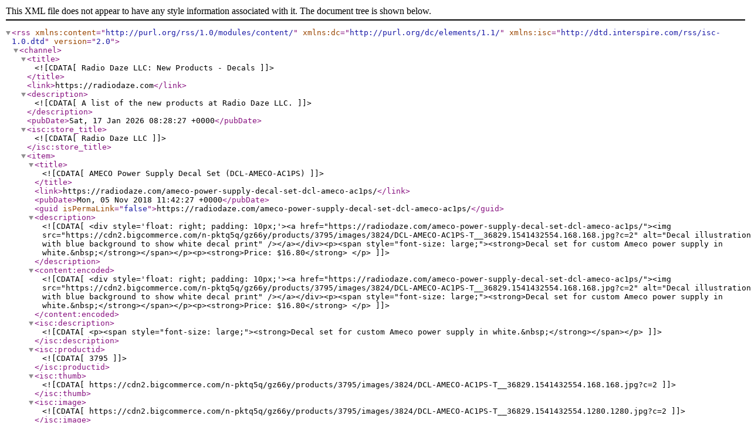

--- FILE ---
content_type: text/xml; charset=UTF-8
request_url: https://www.radiodaze.com/rss.php?type=rss&categoryid=1017
body_size: 815
content:
<?xml version="1.0" encoding="UTF-8"?>
<rss version="2.0" xmlns:content="http://purl.org/rss/1.0/modules/content/" xmlns:dc="http://purl.org/dc/elements/1.1/"  xmlns:isc="http://dtd.interspire.com/rss/isc-1.0.dtd">
	<channel>
		<title><![CDATA[Radio Daze LLC: New Products - Decals]]></title>
		<link>https://radiodaze.com</link>
		<description><![CDATA[A list of the new products at Radio Daze LLC.]]></description>
		<pubDate>Sat, 17 Jan 2026 08:28:27 +0000</pubDate>
		<isc:store_title><![CDATA[Radio Daze LLC]]></isc:store_title>
		<item>
			<title><![CDATA[AMECO Power Supply Decal Set (DCL-AMECO-AC1PS)]]></title>
			<link>https://radiodaze.com/ameco-power-supply-decal-set-dcl-ameco-ac1ps/</link>
			<pubDate>Mon, 05 Nov 2018 11:42:27 +0000</pubDate>
			<guid isPermaLink="false">https://radiodaze.com/ameco-power-supply-decal-set-dcl-ameco-ac1ps/</guid>
			<description><![CDATA[<div style='float: right; padding: 10px;'><a href="https://radiodaze.com/ameco-power-supply-decal-set-dcl-ameco-ac1ps/"><img src="https://cdn2.bigcommerce.com/n-pktq5q/gz66y/products/3795/images/3824/DCL-AMECO-AC1PS-T__36829.1541432554.168.168.jpg?c=2" alt="Decal illustration with blue background to show white decal print" /></a></div><p><span style="font-size: large;"><strong>Decal set for custom Ameco power supply in white.&nbsp;</strong></span></p><p><strong>Price: $16.80</strong> </p>]]></description>
			<content:encoded><![CDATA[<div style='float: right; padding: 10px;'><a href="https://radiodaze.com/ameco-power-supply-decal-set-dcl-ameco-ac1ps/"><img src="https://cdn2.bigcommerce.com/n-pktq5q/gz66y/products/3795/images/3824/DCL-AMECO-AC1PS-T__36829.1541432554.168.168.jpg?c=2" alt="Decal illustration with blue background to show white decal print" /></a></div><p><span style="font-size: large;"><strong>Decal set for custom Ameco power supply in white.&nbsp;</strong></span></p><p><strong>Price: $16.80</strong> </p>]]></content:encoded>
			<isc:description><![CDATA[<p><span style="font-size: large;"><strong>Decal set for custom Ameco power supply in white.&nbsp;</strong></span></p>]]></isc:description>
			<isc:productid><![CDATA[3795]]></isc:productid>
			<isc:thumb><![CDATA[https://cdn2.bigcommerce.com/n-pktq5q/gz66y/products/3795/images/3824/DCL-AMECO-AC1PS-T__36829.1541432554.168.168.jpg?c=2]]></isc:thumb>
			<isc:image><![CDATA[https://cdn2.bigcommerce.com/n-pktq5q/gz66y/products/3795/images/3824/DCL-AMECO-AC1PS-T__36829.1541432554.1280.1280.jpg?c=2]]></isc:image>
			<isc:price><![CDATA[$16.80]]></isc:price>
		</item>
		<item>
			<title><![CDATA[AMECO Receiver Decal Set (DCL-AMECO-AC1RX)]]></title>
			<link>https://radiodaze.com/ameco-receiver-decal-set-dcl-ameco-ac1rx/</link>
			<pubDate>Mon, 05 Nov 2018 11:39:12 +0000</pubDate>
			<guid isPermaLink="false">https://radiodaze.com/ameco-receiver-decal-set-dcl-ameco-ac1rx/</guid>
			<description><![CDATA[<div style='float: right; padding: 10px;'><a href="https://radiodaze.com/ameco-receiver-decal-set-dcl-ameco-ac1rx/"><img src="https://cdn2.bigcommerce.com/n-pktq5q/gz66y/products/3794/images/3823/DCL-AMECO-AC1RX-T__67591.1541432357.168.168.jpg?c=2" alt="Decal illustration on blue background to show white decal print" /></a></div><p><span style="font-size: large;"><strong>Decal set for custom Ameco receiver in white.&nbsp;</strong></span></p><p><strong>Price: $16.80</strong> </p>]]></description>
			<content:encoded><![CDATA[<div style='float: right; padding: 10px;'><a href="https://radiodaze.com/ameco-receiver-decal-set-dcl-ameco-ac1rx/"><img src="https://cdn2.bigcommerce.com/n-pktq5q/gz66y/products/3794/images/3823/DCL-AMECO-AC1RX-T__67591.1541432357.168.168.jpg?c=2" alt="Decal illustration on blue background to show white decal print" /></a></div><p><span style="font-size: large;"><strong>Decal set for custom Ameco receiver in white.&nbsp;</strong></span></p><p><strong>Price: $16.80</strong> </p>]]></content:encoded>
			<isc:description><![CDATA[<p><span style="font-size: large;"><strong>Decal set for custom Ameco receiver in white.&nbsp;</strong></span></p>]]></isc:description>
			<isc:productid><![CDATA[3794]]></isc:productid>
			<isc:thumb><![CDATA[https://cdn2.bigcommerce.com/n-pktq5q/gz66y/products/3794/images/3823/DCL-AMECO-AC1RX-T__67591.1541432357.168.168.jpg?c=2]]></isc:thumb>
			<isc:image><![CDATA[https://cdn2.bigcommerce.com/n-pktq5q/gz66y/products/3794/images/3823/DCL-AMECO-AC1RX-T__67591.1541432357.1280.1280.jpg?c=2]]></isc:image>
			<isc:price><![CDATA[$16.80]]></isc:price>
		</item>
		<item>
			<title><![CDATA[DCL-AMECO-AC1-BLK]]></title>
			<link>https://radiodaze.com/dcl-ameco-ac1-blk/</link>
			<pubDate>Thu, 02 Jun 2016 11:36:39 +0000</pubDate>
			<guid isPermaLink="false">https://radiodaze.com/dcl-ameco-ac1-blk/</guid>
			<description><![CDATA[<div style='float: right; padding: 10px;'><a href="https://radiodaze.com/dcl-ameco-ac1-blk/"><img src="https://cdn2.bigcommerce.com/n-pktq5q/gz66y/products/3227/images/3821/DCL-AMECO-AC1-BLK-T__71034.1541431832.168.168.jpg?c=2" alt="DCL-AMECO-AC1-BLK" /></a></div><p><span style="font-size: large;"><strong>Decal set for Ameco AC-1 transmitter in black. Three of each label in set <strong>with extra KEY, ANT. and FUSE labels for potential modifications. </strong>We also offer this in original white - see DCL-AMECO-AC1.</strong></span></p><p><strong>Price: $16.80</strong> </p>]]></description>
			<content:encoded><![CDATA[<div style='float: right; padding: 10px;'><a href="https://radiodaze.com/dcl-ameco-ac1-blk/"><img src="https://cdn2.bigcommerce.com/n-pktq5q/gz66y/products/3227/images/3821/DCL-AMECO-AC1-BLK-T__71034.1541431832.168.168.jpg?c=2" alt="DCL-AMECO-AC1-BLK" /></a></div><p><span style="font-size: large;"><strong>Decal set for Ameco AC-1 transmitter in black. Three of each label in set <strong>with extra KEY, ANT. and FUSE labels for potential modifications. </strong>We also offer this in original white - see DCL-AMECO-AC1.</strong></span></p><p><strong>Price: $16.80</strong> </p>]]></content:encoded>
			<isc:description><![CDATA[<p><span style="font-size: large;"><strong>Decal set for Ameco AC-1 transmitter in black. Three of each label in set <strong>with extra KEY, ANT. and FUSE labels for potential modifications. </strong>We also offer this in original white - see DCL-AMECO-AC1.</strong></span></p>]]></isc:description>
			<isc:productid><![CDATA[3227]]></isc:productid>
			<isc:thumb><![CDATA[https://cdn2.bigcommerce.com/n-pktq5q/gz66y/products/3227/images/3821/DCL-AMECO-AC1-BLK-T__71034.1541431832.168.168.jpg?c=2]]></isc:thumb>
			<isc:image><![CDATA[https://cdn2.bigcommerce.com/n-pktq5q/gz66y/products/3227/images/3821/DCL-AMECO-AC1-BLK-T__71034.1541431832.1280.1280.jpg?c=2]]></isc:image>
			<isc:price><![CDATA[$16.80]]></isc:price>
		</item>
		<item>
			<title><![CDATA[DCL-AMECO-AC1]]></title>
			<link>https://radiodaze.com/dcl-ameco-ac1/</link>
			<pubDate>Thu, 02 Jun 2016 11:34:11 +0000</pubDate>
			<guid isPermaLink="false">https://radiodaze.com/dcl-ameco-ac1/</guid>
			<description><![CDATA[<div style='float: right; padding: 10px;'><a href="https://radiodaze.com/dcl-ameco-ac1/"><img src="https://cdn2.bigcommerce.com/n-pktq5q/gz66y/products/3226/images/3822/DCL-AMECO-AC1-T__02409.1541431976.168.168.jpg?c=2" alt="Decal illustrated on blue background to show white" /></a></div><p><span style="font-size: large;"><strong>Decal set for Ameco AC-1 transmitter in original white. Three of each label in set with extra KEY, ANT. and FUSE labels for potential modifications. We also offer this in black - see DCL-AMECO-AC1-BLK.</strong></span></p><p><strong>Price: $16.80</strong> </p>]]></description>
			<content:encoded><![CDATA[<div style='float: right; padding: 10px;'><a href="https://radiodaze.com/dcl-ameco-ac1/"><img src="https://cdn2.bigcommerce.com/n-pktq5q/gz66y/products/3226/images/3822/DCL-AMECO-AC1-T__02409.1541431976.168.168.jpg?c=2" alt="Decal illustrated on blue background to show white" /></a></div><p><span style="font-size: large;"><strong>Decal set for Ameco AC-1 transmitter in original white. Three of each label in set with extra KEY, ANT. and FUSE labels for potential modifications. We also offer this in black - see DCL-AMECO-AC1-BLK.</strong></span></p><p><strong>Price: $16.80</strong> </p>]]></content:encoded>
			<isc:description><![CDATA[<p><span style="font-size: large;"><strong>Decal set for Ameco AC-1 transmitter in original white. Three of each label in set with extra KEY, ANT. and FUSE labels for potential modifications. We also offer this in black - see DCL-AMECO-AC1-BLK.</strong></span></p>]]></isc:description>
			<isc:productid><![CDATA[3226]]></isc:productid>
			<isc:thumb><![CDATA[https://cdn2.bigcommerce.com/n-pktq5q/gz66y/products/3226/images/3822/DCL-AMECO-AC1-T__02409.1541431976.168.168.jpg?c=2]]></isc:thumb>
			<isc:image><![CDATA[https://cdn2.bigcommerce.com/n-pktq5q/gz66y/products/3226/images/3822/DCL-AMECO-AC1-T__02409.1541431976.1280.1280.jpg?c=2]]></isc:image>
			<isc:price><![CDATA[$16.80]]></isc:price>
		</item>
	</channel>
</rss>
